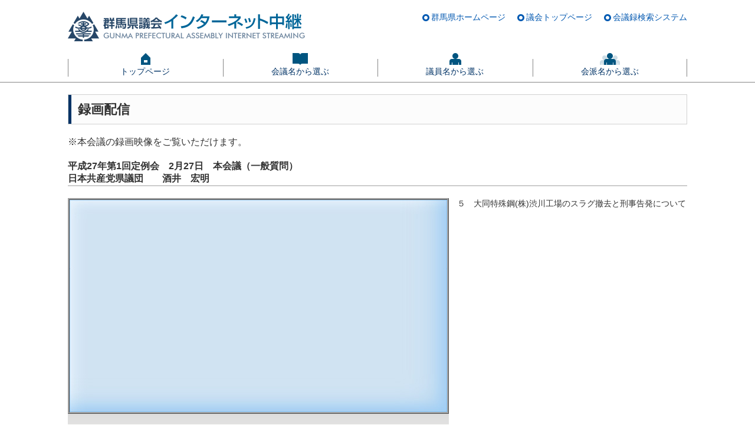

--- FILE ---
content_type: text/html; charset=UTF-8
request_url: https://gunma-pref.stream.jfit.co.jp/?tpl=play_vod&inquiry_id=3121
body_size: 5327
content:

<!DOCTYPE html>
<html lang="ja">
<head prefix="og: https://ogp.me/ns# website: https://ogp.me/ns/website#">
	<!-- Global site tag (gtag.js) - Google Analytics -->
	<script async src="https://www.googletagmanager.com/gtag/js?id=G-SPTC39DKCX"></script>
	<script>
		window.dataLayer = window.dataLayer || [];
		function gtag(){dataLayer.push(arguments);}
		gtag('js', new Date());

		gtag('config', 'G-SPTC39DKCX');
	</script>
	<meta charset="UTF-8">
	<meta http-equiv="X-UA-Compatible" content="IE=edge">
	<meta property="og:type" content="website">
	<meta property="og:title" content="群馬県議会インターネット中継">
	<meta property="og:description" content="群馬県議会インターネット中継">
	<meta property="og:image" content="https://gunma-pref.stream.jfit.co.jp/material/image/poster.jpg">
	<link href="/stylesheet/main.css?d=16830070" type="text/css" rel="stylesheet">
			
<script src="/playback/bitmovin/8.210.0_1.2.0/bitmovinplayer.js"></script>
<script src="/playback/bitmovin/8.210.0_1.2.0/bitmovinplayer-ui.js"></script>
<link href="/playback/bitmovin/8.210.0_1.2.0/bitmovinplayer-ui.css" rel="stylesheet">
<link href="/playback/bitmovin/8.210.0_1.2.0/bitmovinplayer.custom.css" rel="stylesheet">
<script src="/playback/bitmovin/8.210.0_1.2.0/bitmovinplayer.custom.js"></script>
<script src="/playback/bitmovin/8.210.0_1.2.0/bitmovinplayer.setting.js"></script>
<link href="/playback/bitmovin/8.210.0_1.2.0/bitmovinplayer.setting.css" rel="stylesheet">
		<title>群馬県議会インターネット中継－録画配信</title>
</head>
<body>
	<noscript>JavaScriptが無効なため一部の機能が動作しません。動作させるためにはJavaScriptを有効にしてください。</noscript>
<p class="hide"><a href="#content">ナビゲーションを読み飛ばす</a></p>
	<div class="header-container">
		<div class="header wrapper">
	<h1><img src="/image/title.png" alt="群馬県議会インターネット中継" /></h1>
	<ul class="outlink">
		<li><a href="https://www.pref.gunma.jp/index.html" target="_blank">群馬県ホームページ</a></li>
		<li><a href="https://www.pref.gunma.jp/site/gikai/" target="_blank">議会トップページ</a></li>
		<li><a href="http://www07.gijiroku.com/voices/" target="_blank">会議録検索システム</a></li>
	</ul>
</div>
		<div class="nav wrapper">
	<ul class="nav-global">
		<li class="global-top"><a href="/">トップページ</a></li>		<li class="global-meeting"><a href="/?tpl=gikai_list">会議名から選ぶ</a></li>		<li class="global-speaker"><a href="/?tpl=speaker_list">議員名から選ぶ</a></li>		<li class="global-group"><a href="/?tpl=kaiha_list">会派名から選ぶ</a></li>	</ul>
</div>
	</div>
	<div class="main-container wrapper">
		<div class="content wrapper">
	<h2 class="contentheader"><span>録画配信</span></h2>
	<p>※本会議の録画映像をご覧いただけます。</p>
			<div class="play">
		<ul class="playlist font-bold">
			<li>平成27年第1回定例会　2月27日　本会議（一般質問）</li>
			<li>日本共産党県議団　　酒井　宏明</li>
		</ul>
		<div class="playleft">
			<div class="playerout">
				<div class="player vod">
										
<div class="player-wrapper">
	<div id="bitmovinplayer">
	</div>
</div>

<div id="bm_data" class="var-hidden" hidden>[base64]</div>
				</div>
			</div>
			<div class="telop">
				<p id="telop"></p>
			</div>
		</div>
		<div class="playright">
			<div class="playtext vod">５　大同特殊鋼(株)渋川工場のスラグ撤去と刑事告発について　　環境森林部長</div>
		</div>
	</div>
		<div class="back">
	<a href="#" onclick="history.go(-1); return false;" class="backtopage">前のページに戻る</a>
</div>
</div>
	</div>
	<div class="footer-container">
		<div class="footer">
	<ul>
		<li>「私的使用のための複製」や「引用」など著作権法上認められた場合を除き無断転載を禁じます。</li>
		<li>Copyright (C) Gunma Prefecture, All rights reserved.</li>
	</ul>
</div>
	</div>
</body>
</html>